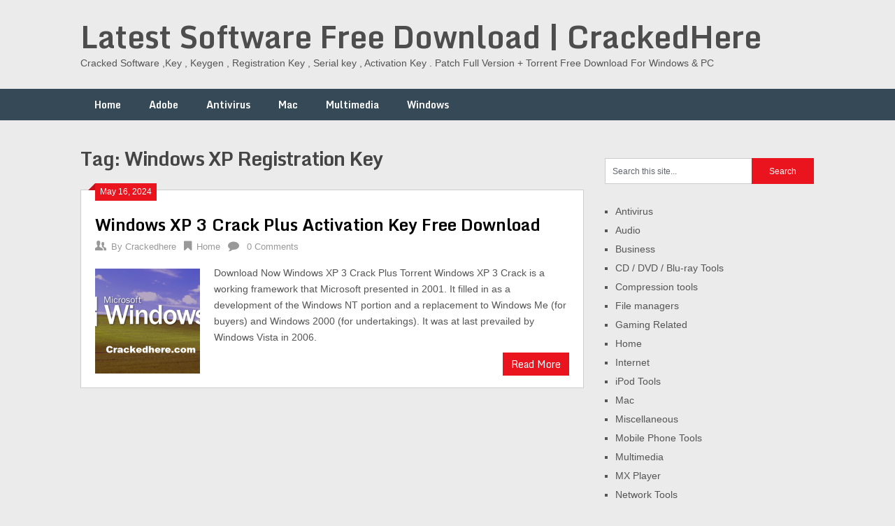

--- FILE ---
content_type: text/html; charset=UTF-8
request_url: https://crackedhere.com/tag/windows-xp-registration-key/
body_size: 14602
content:
<!DOCTYPE html>
<html lang="en-US">
<head>
	<meta charset="UTF-8">
	<meta name="viewport" content="width=device-width, initial-scale=1">
	<link rel="profile" href="https://gmpg.org/xfn/11">
	<link rel="pingback" href="https://crackedhere.com/xmlrpc.php">
	<meta name='robots' content='noindex, follow' />
	<style>img:is([sizes="auto" i], [sizes^="auto," i]) { contain-intrinsic-size: 3000px 1500px }</style>
	
	<!-- This site is optimized with the Yoast SEO plugin v24.9 - https://yoast.com/wordpress/plugins/seo/ -->
	<title>Windows XP Registration Key</title>
	<meta property="og:locale" content="en_US" />
	<meta property="og:type" content="article" />
	<meta property="og:title" content="Windows XP Registration Key" />
	<meta property="og:url" content="https://crackedhere.com/tag/windows-xp-registration-key/" />
	<meta property="og:site_name" content="Latest Software Free Download | CrackedHere" />
	<meta name="twitter:card" content="summary_large_image" />
	<script type="application/ld+json" class="yoast-schema-graph">{"@context":"https://schema.org","@graph":[{"@type":"CollectionPage","@id":"https://crackedhere.com/tag/windows-xp-registration-key/","url":"https://crackedhere.com/tag/windows-xp-registration-key/","name":"Windows XP Registration Key","isPartOf":{"@id":"https://crackedhere.com/#website"},"primaryImageOfPage":{"@id":"https://crackedhere.com/tag/windows-xp-registration-key/#primaryimage"},"image":{"@id":"https://crackedhere.com/tag/windows-xp-registration-key/#primaryimage"},"thumbnailUrl":"https://i0.wp.com/crackedhere.com/wp-content/uploads/2022/10/Screenshot_2.png?fit=778%2C420&ssl=1","breadcrumb":{"@id":"https://crackedhere.com/tag/windows-xp-registration-key/#breadcrumb"},"inLanguage":"en-US"},{"@type":"ImageObject","inLanguage":"en-US","@id":"https://crackedhere.com/tag/windows-xp-registration-key/#primaryimage","url":"https://i0.wp.com/crackedhere.com/wp-content/uploads/2022/10/Screenshot_2.png?fit=778%2C420&ssl=1","contentUrl":"https://i0.wp.com/crackedhere.com/wp-content/uploads/2022/10/Screenshot_2.png?fit=778%2C420&ssl=1","width":778,"height":420,"caption":"Windows XP Crack"},{"@type":"BreadcrumbList","@id":"https://crackedhere.com/tag/windows-xp-registration-key/#breadcrumb","itemListElement":[{"@type":"ListItem","position":1,"name":"Home","item":"https://crackedhere.com/"},{"@type":"ListItem","position":2,"name":"Windows XP Registration Key"}]},{"@type":"WebSite","@id":"https://crackedhere.com/#website","url":"https://crackedhere.com/","name":"Latest Software Free Download | CrackedHere","description":"Cracked Software ,Key , Keygen , Registration Key , Serial key , Activation Key . Patch Full Version + Torrent Free Download For Windows &amp; PC","potentialAction":[{"@type":"SearchAction","target":{"@type":"EntryPoint","urlTemplate":"https://crackedhere.com/?s={search_term_string}"},"query-input":{"@type":"PropertyValueSpecification","valueRequired":true,"valueName":"search_term_string"}}],"inLanguage":"en-US"}]}</script>
	<!-- / Yoast SEO plugin. -->


<link rel='dns-prefetch' href='//static.addtoany.com' />
<link rel='dns-prefetch' href='//stats.wp.com' />
<link rel='dns-prefetch' href='//fonts.googleapis.com' />
<link rel='dns-prefetch' href='//v0.wordpress.com' />
<link rel='preconnect' href='//i0.wp.com' />
<link rel="alternate" type="application/rss+xml" title="Latest Software Free Download | CrackedHere &raquo; Feed" href="https://crackedhere.com/feed/" />
<link rel="alternate" type="application/rss+xml" title="Latest Software Free Download | CrackedHere &raquo; Comments Feed" href="https://crackedhere.com/comments/feed/" />
<link rel="alternate" type="application/rss+xml" title="Latest Software Free Download | CrackedHere &raquo; Windows XP Registration Key Tag Feed" href="https://crackedhere.com/tag/windows-xp-registration-key/feed/" />
<script type="text/javascript">
/* <![CDATA[ */
window._wpemojiSettings = {"baseUrl":"https:\/\/s.w.org\/images\/core\/emoji\/16.0.1\/72x72\/","ext":".png","svgUrl":"https:\/\/s.w.org\/images\/core\/emoji\/16.0.1\/svg\/","svgExt":".svg","source":{"concatemoji":"https:\/\/crackedhere.com\/wp-includes\/js\/wp-emoji-release.min.js?ver=6.8.3"}};
/*! This file is auto-generated */
!function(s,n){var o,i,e;function c(e){try{var t={supportTests:e,timestamp:(new Date).valueOf()};sessionStorage.setItem(o,JSON.stringify(t))}catch(e){}}function p(e,t,n){e.clearRect(0,0,e.canvas.width,e.canvas.height),e.fillText(t,0,0);var t=new Uint32Array(e.getImageData(0,0,e.canvas.width,e.canvas.height).data),a=(e.clearRect(0,0,e.canvas.width,e.canvas.height),e.fillText(n,0,0),new Uint32Array(e.getImageData(0,0,e.canvas.width,e.canvas.height).data));return t.every(function(e,t){return e===a[t]})}function u(e,t){e.clearRect(0,0,e.canvas.width,e.canvas.height),e.fillText(t,0,0);for(var n=e.getImageData(16,16,1,1),a=0;a<n.data.length;a++)if(0!==n.data[a])return!1;return!0}function f(e,t,n,a){switch(t){case"flag":return n(e,"\ud83c\udff3\ufe0f\u200d\u26a7\ufe0f","\ud83c\udff3\ufe0f\u200b\u26a7\ufe0f")?!1:!n(e,"\ud83c\udde8\ud83c\uddf6","\ud83c\udde8\u200b\ud83c\uddf6")&&!n(e,"\ud83c\udff4\udb40\udc67\udb40\udc62\udb40\udc65\udb40\udc6e\udb40\udc67\udb40\udc7f","\ud83c\udff4\u200b\udb40\udc67\u200b\udb40\udc62\u200b\udb40\udc65\u200b\udb40\udc6e\u200b\udb40\udc67\u200b\udb40\udc7f");case"emoji":return!a(e,"\ud83e\udedf")}return!1}function g(e,t,n,a){var r="undefined"!=typeof WorkerGlobalScope&&self instanceof WorkerGlobalScope?new OffscreenCanvas(300,150):s.createElement("canvas"),o=r.getContext("2d",{willReadFrequently:!0}),i=(o.textBaseline="top",o.font="600 32px Arial",{});return e.forEach(function(e){i[e]=t(o,e,n,a)}),i}function t(e){var t=s.createElement("script");t.src=e,t.defer=!0,s.head.appendChild(t)}"undefined"!=typeof Promise&&(o="wpEmojiSettingsSupports",i=["flag","emoji"],n.supports={everything:!0,everythingExceptFlag:!0},e=new Promise(function(e){s.addEventListener("DOMContentLoaded",e,{once:!0})}),new Promise(function(t){var n=function(){try{var e=JSON.parse(sessionStorage.getItem(o));if("object"==typeof e&&"number"==typeof e.timestamp&&(new Date).valueOf()<e.timestamp+604800&&"object"==typeof e.supportTests)return e.supportTests}catch(e){}return null}();if(!n){if("undefined"!=typeof Worker&&"undefined"!=typeof OffscreenCanvas&&"undefined"!=typeof URL&&URL.createObjectURL&&"undefined"!=typeof Blob)try{var e="postMessage("+g.toString()+"("+[JSON.stringify(i),f.toString(),p.toString(),u.toString()].join(",")+"));",a=new Blob([e],{type:"text/javascript"}),r=new Worker(URL.createObjectURL(a),{name:"wpTestEmojiSupports"});return void(r.onmessage=function(e){c(n=e.data),r.terminate(),t(n)})}catch(e){}c(n=g(i,f,p,u))}t(n)}).then(function(e){for(var t in e)n.supports[t]=e[t],n.supports.everything=n.supports.everything&&n.supports[t],"flag"!==t&&(n.supports.everythingExceptFlag=n.supports.everythingExceptFlag&&n.supports[t]);n.supports.everythingExceptFlag=n.supports.everythingExceptFlag&&!n.supports.flag,n.DOMReady=!1,n.readyCallback=function(){n.DOMReady=!0}}).then(function(){return e}).then(function(){var e;n.supports.everything||(n.readyCallback(),(e=n.source||{}).concatemoji?t(e.concatemoji):e.wpemoji&&e.twemoji&&(t(e.twemoji),t(e.wpemoji)))}))}((window,document),window._wpemojiSettings);
/* ]]> */
</script>
<style id='wp-emoji-styles-inline-css' type='text/css'>

	img.wp-smiley, img.emoji {
		display: inline !important;
		border: none !important;
		box-shadow: none !important;
		height: 1em !important;
		width: 1em !important;
		margin: 0 0.07em !important;
		vertical-align: -0.1em !important;
		background: none !important;
		padding: 0 !important;
	}
</style>
<link rel='stylesheet' id='wp-block-library-css' href='https://crackedhere.com/wp-includes/css/dist/block-library/style.min.css?ver=6.8.3' type='text/css' media='all' />
<style id='classic-theme-styles-inline-css' type='text/css'>
/*! This file is auto-generated */
.wp-block-button__link{color:#fff;background-color:#32373c;border-radius:9999px;box-shadow:none;text-decoration:none;padding:calc(.667em + 2px) calc(1.333em + 2px);font-size:1.125em}.wp-block-file__button{background:#32373c;color:#fff;text-decoration:none}
</style>
<link rel='stylesheet' id='mediaelement-css' href='https://crackedhere.com/wp-includes/js/mediaelement/mediaelementplayer-legacy.min.css?ver=4.2.17' type='text/css' media='all' />
<link rel='stylesheet' id='wp-mediaelement-css' href='https://crackedhere.com/wp-includes/js/mediaelement/wp-mediaelement.min.css?ver=6.8.3' type='text/css' media='all' />
<style id='jetpack-sharing-buttons-style-inline-css' type='text/css'>
.jetpack-sharing-buttons__services-list{display:flex;flex-direction:row;flex-wrap:wrap;gap:0;list-style-type:none;margin:5px;padding:0}.jetpack-sharing-buttons__services-list.has-small-icon-size{font-size:12px}.jetpack-sharing-buttons__services-list.has-normal-icon-size{font-size:16px}.jetpack-sharing-buttons__services-list.has-large-icon-size{font-size:24px}.jetpack-sharing-buttons__services-list.has-huge-icon-size{font-size:36px}@media print{.jetpack-sharing-buttons__services-list{display:none!important}}.editor-styles-wrapper .wp-block-jetpack-sharing-buttons{gap:0;padding-inline-start:0}ul.jetpack-sharing-buttons__services-list.has-background{padding:1.25em 2.375em}
</style>
<style id='global-styles-inline-css' type='text/css'>
:root{--wp--preset--aspect-ratio--square: 1;--wp--preset--aspect-ratio--4-3: 4/3;--wp--preset--aspect-ratio--3-4: 3/4;--wp--preset--aspect-ratio--3-2: 3/2;--wp--preset--aspect-ratio--2-3: 2/3;--wp--preset--aspect-ratio--16-9: 16/9;--wp--preset--aspect-ratio--9-16: 9/16;--wp--preset--color--black: #000000;--wp--preset--color--cyan-bluish-gray: #abb8c3;--wp--preset--color--white: #ffffff;--wp--preset--color--pale-pink: #f78da7;--wp--preset--color--vivid-red: #cf2e2e;--wp--preset--color--luminous-vivid-orange: #ff6900;--wp--preset--color--luminous-vivid-amber: #fcb900;--wp--preset--color--light-green-cyan: #7bdcb5;--wp--preset--color--vivid-green-cyan: #00d084;--wp--preset--color--pale-cyan-blue: #8ed1fc;--wp--preset--color--vivid-cyan-blue: #0693e3;--wp--preset--color--vivid-purple: #9b51e0;--wp--preset--gradient--vivid-cyan-blue-to-vivid-purple: linear-gradient(135deg,rgba(6,147,227,1) 0%,rgb(155,81,224) 100%);--wp--preset--gradient--light-green-cyan-to-vivid-green-cyan: linear-gradient(135deg,rgb(122,220,180) 0%,rgb(0,208,130) 100%);--wp--preset--gradient--luminous-vivid-amber-to-luminous-vivid-orange: linear-gradient(135deg,rgba(252,185,0,1) 0%,rgba(255,105,0,1) 100%);--wp--preset--gradient--luminous-vivid-orange-to-vivid-red: linear-gradient(135deg,rgba(255,105,0,1) 0%,rgb(207,46,46) 100%);--wp--preset--gradient--very-light-gray-to-cyan-bluish-gray: linear-gradient(135deg,rgb(238,238,238) 0%,rgb(169,184,195) 100%);--wp--preset--gradient--cool-to-warm-spectrum: linear-gradient(135deg,rgb(74,234,220) 0%,rgb(151,120,209) 20%,rgb(207,42,186) 40%,rgb(238,44,130) 60%,rgb(251,105,98) 80%,rgb(254,248,76) 100%);--wp--preset--gradient--blush-light-purple: linear-gradient(135deg,rgb(255,206,236) 0%,rgb(152,150,240) 100%);--wp--preset--gradient--blush-bordeaux: linear-gradient(135deg,rgb(254,205,165) 0%,rgb(254,45,45) 50%,rgb(107,0,62) 100%);--wp--preset--gradient--luminous-dusk: linear-gradient(135deg,rgb(255,203,112) 0%,rgb(199,81,192) 50%,rgb(65,88,208) 100%);--wp--preset--gradient--pale-ocean: linear-gradient(135deg,rgb(255,245,203) 0%,rgb(182,227,212) 50%,rgb(51,167,181) 100%);--wp--preset--gradient--electric-grass: linear-gradient(135deg,rgb(202,248,128) 0%,rgb(113,206,126) 100%);--wp--preset--gradient--midnight: linear-gradient(135deg,rgb(2,3,129) 0%,rgb(40,116,252) 100%);--wp--preset--font-size--small: 13px;--wp--preset--font-size--medium: 20px;--wp--preset--font-size--large: 36px;--wp--preset--font-size--x-large: 42px;--wp--preset--spacing--20: 0.44rem;--wp--preset--spacing--30: 0.67rem;--wp--preset--spacing--40: 1rem;--wp--preset--spacing--50: 1.5rem;--wp--preset--spacing--60: 2.25rem;--wp--preset--spacing--70: 3.38rem;--wp--preset--spacing--80: 5.06rem;--wp--preset--shadow--natural: 6px 6px 9px rgba(0, 0, 0, 0.2);--wp--preset--shadow--deep: 12px 12px 50px rgba(0, 0, 0, 0.4);--wp--preset--shadow--sharp: 6px 6px 0px rgba(0, 0, 0, 0.2);--wp--preset--shadow--outlined: 6px 6px 0px -3px rgba(255, 255, 255, 1), 6px 6px rgba(0, 0, 0, 1);--wp--preset--shadow--crisp: 6px 6px 0px rgba(0, 0, 0, 1);}:where(.is-layout-flex){gap: 0.5em;}:where(.is-layout-grid){gap: 0.5em;}body .is-layout-flex{display: flex;}.is-layout-flex{flex-wrap: wrap;align-items: center;}.is-layout-flex > :is(*, div){margin: 0;}body .is-layout-grid{display: grid;}.is-layout-grid > :is(*, div){margin: 0;}:where(.wp-block-columns.is-layout-flex){gap: 2em;}:where(.wp-block-columns.is-layout-grid){gap: 2em;}:where(.wp-block-post-template.is-layout-flex){gap: 1.25em;}:where(.wp-block-post-template.is-layout-grid){gap: 1.25em;}.has-black-color{color: var(--wp--preset--color--black) !important;}.has-cyan-bluish-gray-color{color: var(--wp--preset--color--cyan-bluish-gray) !important;}.has-white-color{color: var(--wp--preset--color--white) !important;}.has-pale-pink-color{color: var(--wp--preset--color--pale-pink) !important;}.has-vivid-red-color{color: var(--wp--preset--color--vivid-red) !important;}.has-luminous-vivid-orange-color{color: var(--wp--preset--color--luminous-vivid-orange) !important;}.has-luminous-vivid-amber-color{color: var(--wp--preset--color--luminous-vivid-amber) !important;}.has-light-green-cyan-color{color: var(--wp--preset--color--light-green-cyan) !important;}.has-vivid-green-cyan-color{color: var(--wp--preset--color--vivid-green-cyan) !important;}.has-pale-cyan-blue-color{color: var(--wp--preset--color--pale-cyan-blue) !important;}.has-vivid-cyan-blue-color{color: var(--wp--preset--color--vivid-cyan-blue) !important;}.has-vivid-purple-color{color: var(--wp--preset--color--vivid-purple) !important;}.has-black-background-color{background-color: var(--wp--preset--color--black) !important;}.has-cyan-bluish-gray-background-color{background-color: var(--wp--preset--color--cyan-bluish-gray) !important;}.has-white-background-color{background-color: var(--wp--preset--color--white) !important;}.has-pale-pink-background-color{background-color: var(--wp--preset--color--pale-pink) !important;}.has-vivid-red-background-color{background-color: var(--wp--preset--color--vivid-red) !important;}.has-luminous-vivid-orange-background-color{background-color: var(--wp--preset--color--luminous-vivid-orange) !important;}.has-luminous-vivid-amber-background-color{background-color: var(--wp--preset--color--luminous-vivid-amber) !important;}.has-light-green-cyan-background-color{background-color: var(--wp--preset--color--light-green-cyan) !important;}.has-vivid-green-cyan-background-color{background-color: var(--wp--preset--color--vivid-green-cyan) !important;}.has-pale-cyan-blue-background-color{background-color: var(--wp--preset--color--pale-cyan-blue) !important;}.has-vivid-cyan-blue-background-color{background-color: var(--wp--preset--color--vivid-cyan-blue) !important;}.has-vivid-purple-background-color{background-color: var(--wp--preset--color--vivid-purple) !important;}.has-black-border-color{border-color: var(--wp--preset--color--black) !important;}.has-cyan-bluish-gray-border-color{border-color: var(--wp--preset--color--cyan-bluish-gray) !important;}.has-white-border-color{border-color: var(--wp--preset--color--white) !important;}.has-pale-pink-border-color{border-color: var(--wp--preset--color--pale-pink) !important;}.has-vivid-red-border-color{border-color: var(--wp--preset--color--vivid-red) !important;}.has-luminous-vivid-orange-border-color{border-color: var(--wp--preset--color--luminous-vivid-orange) !important;}.has-luminous-vivid-amber-border-color{border-color: var(--wp--preset--color--luminous-vivid-amber) !important;}.has-light-green-cyan-border-color{border-color: var(--wp--preset--color--light-green-cyan) !important;}.has-vivid-green-cyan-border-color{border-color: var(--wp--preset--color--vivid-green-cyan) !important;}.has-pale-cyan-blue-border-color{border-color: var(--wp--preset--color--pale-cyan-blue) !important;}.has-vivid-cyan-blue-border-color{border-color: var(--wp--preset--color--vivid-cyan-blue) !important;}.has-vivid-purple-border-color{border-color: var(--wp--preset--color--vivid-purple) !important;}.has-vivid-cyan-blue-to-vivid-purple-gradient-background{background: var(--wp--preset--gradient--vivid-cyan-blue-to-vivid-purple) !important;}.has-light-green-cyan-to-vivid-green-cyan-gradient-background{background: var(--wp--preset--gradient--light-green-cyan-to-vivid-green-cyan) !important;}.has-luminous-vivid-amber-to-luminous-vivid-orange-gradient-background{background: var(--wp--preset--gradient--luminous-vivid-amber-to-luminous-vivid-orange) !important;}.has-luminous-vivid-orange-to-vivid-red-gradient-background{background: var(--wp--preset--gradient--luminous-vivid-orange-to-vivid-red) !important;}.has-very-light-gray-to-cyan-bluish-gray-gradient-background{background: var(--wp--preset--gradient--very-light-gray-to-cyan-bluish-gray) !important;}.has-cool-to-warm-spectrum-gradient-background{background: var(--wp--preset--gradient--cool-to-warm-spectrum) !important;}.has-blush-light-purple-gradient-background{background: var(--wp--preset--gradient--blush-light-purple) !important;}.has-blush-bordeaux-gradient-background{background: var(--wp--preset--gradient--blush-bordeaux) !important;}.has-luminous-dusk-gradient-background{background: var(--wp--preset--gradient--luminous-dusk) !important;}.has-pale-ocean-gradient-background{background: var(--wp--preset--gradient--pale-ocean) !important;}.has-electric-grass-gradient-background{background: var(--wp--preset--gradient--electric-grass) !important;}.has-midnight-gradient-background{background: var(--wp--preset--gradient--midnight) !important;}.has-small-font-size{font-size: var(--wp--preset--font-size--small) !important;}.has-medium-font-size{font-size: var(--wp--preset--font-size--medium) !important;}.has-large-font-size{font-size: var(--wp--preset--font-size--large) !important;}.has-x-large-font-size{font-size: var(--wp--preset--font-size--x-large) !important;}
:where(.wp-block-post-template.is-layout-flex){gap: 1.25em;}:where(.wp-block-post-template.is-layout-grid){gap: 1.25em;}
:where(.wp-block-columns.is-layout-flex){gap: 2em;}:where(.wp-block-columns.is-layout-grid){gap: 2em;}
:root :where(.wp-block-pullquote){font-size: 1.5em;line-height: 1.6;}
</style>
<link rel='stylesheet' id='ez-toc-css' href='https://crackedhere.com/wp-content/plugins/easy-table-of-contents/assets/css/screen.min.css?ver=2.0.80' type='text/css' media='all' />
<style id='ez-toc-inline-css' type='text/css'>
div#ez-toc-container .ez-toc-title {font-size: 120%;}div#ez-toc-container .ez-toc-title {font-weight: 500;}div#ez-toc-container ul li , div#ez-toc-container ul li a {font-size: 95%;}div#ez-toc-container ul li , div#ez-toc-container ul li a {font-weight: 500;}div#ez-toc-container nav ul ul li {font-size: 90%;}.ez-toc-box-title {font-weight: bold; margin-bottom: 10px; text-align: center; text-transform: uppercase; letter-spacing: 1px; color: #666; padding-bottom: 5px;position:absolute;top:-4%;left:5%;background-color: inherit;transition: top 0.3s ease;}.ez-toc-box-title.toc-closed {top:-25%;}
.ez-toc-container-direction {direction: ltr;}.ez-toc-counter ul{counter-reset: item ;}.ez-toc-counter nav ul li a::before {content: counters(item, '.', decimal) '. ';display: inline-block;counter-increment: item;flex-grow: 0;flex-shrink: 0;margin-right: .2em; float: left; }.ez-toc-widget-direction {direction: ltr;}.ez-toc-widget-container ul{counter-reset: item ;}.ez-toc-widget-container nav ul li a::before {content: counters(item, '.', decimal) '. ';display: inline-block;counter-increment: item;flex-grow: 0;flex-shrink: 0;margin-right: .2em; float: left; }
</style>
<link rel='stylesheet' id='ribbon-lite-style-css' href='https://crackedhere.com/wp-content/themes/ribbon-lite/style.css?ver=6.8.3' type='text/css' media='all' />
<style id='ribbon-lite-style-inline-css' type='text/css'>

        #site-header { background-image: url(''); }
        #tabber .inside li .meta b,footer .widget li a:hover,.fn a,.reply a,#tabber .inside li div.info .entry-title a:hover, #navigation ul ul a:hover,.single_post a, a:hover, .sidebar.c-4-12 .textwidget a, #site-footer .textwidget a, #commentform a, #tabber .inside li a, .copyrights a:hover, a, .sidebar.c-4-12 a:hover, .top a:hover, footer .tagcloud a:hover { color: #EA141F; }

        .nav-previous a:hover, .nav-next a:hover, #commentform input#submit, #searchform input[type='submit'], .home_menu_item, .primary-navigation a:hover, .post-date-ribbon, .currenttext, .pagination a:hover, .readMore a, .mts-subscribe input[type='submit'], .pagination .current, .woocommerce nav.woocommerce-pagination ul li a:focus, .woocommerce nav.woocommerce-pagination ul li a:hover, .woocommerce nav.woocommerce-pagination ul li span.current, .woocommerce-product-search input[type="submit"], .woocommerce a.button, .woocommerce-page a.button, .woocommerce button.button, .woocommerce-page button.button, .woocommerce input.button, .woocommerce-page input.button, .woocommerce #respond input#submit, .woocommerce-page #respond input#submit, .woocommerce #content input.button, .woocommerce-page #content input.button { background-color: #EA141F; }

        .woocommerce nav.woocommerce-pagination ul li span.current, .woocommerce-page nav.woocommerce-pagination ul li span.current, .woocommerce #content nav.woocommerce-pagination ul li span.current, .woocommerce-page #content nav.woocommerce-pagination ul li span.current, .woocommerce nav.woocommerce-pagination ul li a:hover, .woocommerce-page nav.woocommerce-pagination ul li a:hover, .woocommerce #content nav.woocommerce-pagination ul li a:hover, .woocommerce-page #content nav.woocommerce-pagination ul li a:hover, .woocommerce nav.woocommerce-pagination ul li a:focus, .woocommerce-page nav.woocommerce-pagination ul li a:focus, .woocommerce #content nav.woocommerce-pagination ul li a:focus, .woocommerce-page #content nav.woocommerce-pagination ul li a:focus, .pagination .current, .tagcloud a { border-color: #EA141F; }
        .corner { border-color: transparent transparent #EA141F transparent;}

        .primary-navigation, footer, .readMore a:hover, #commentform input#submit:hover, .featured-thumbnail .latestPost-review-wrapper { background-color: #364956; }
			
</style>
<link rel='stylesheet' id='theme-slug-fonts-css' href='//fonts.googleapis.com/css?family=Monda%3A400%2C700' type='text/css' media='all' />
<link rel='stylesheet' id='rating_style-css' href='https://crackedhere.com/wp-content/plugins/all-in-one-schemaorg-rich-snippets/css/jquery.rating.css?ver=1.0' type='text/css' media='all' />
<link rel='stylesheet' id='bsf_style-css' href='https://crackedhere.com/wp-content/plugins/all-in-one-schemaorg-rich-snippets/css/style.css?ver=1.0' type='text/css' media='all' />
<link rel='stylesheet' id='addtoany-css' href='https://crackedhere.com/wp-content/plugins/add-to-any/addtoany.min.css?ver=1.16' type='text/css' media='all' />
<script type="text/javascript" id="addtoany-core-js-before">
/* <![CDATA[ */
window.a2a_config=window.a2a_config||{};a2a_config.callbacks=[];a2a_config.overlays=[];a2a_config.templates={};
/* ]]> */
</script>
<script type="text/javascript" defer src="https://static.addtoany.com/menu/page.js" id="addtoany-core-js"></script>
<script type="text/javascript" src="https://crackedhere.com/wp-includes/js/jquery/jquery.min.js?ver=3.7.1" id="jquery-core-js"></script>
<script type="text/javascript" src="https://crackedhere.com/wp-includes/js/jquery/jquery-migrate.min.js?ver=3.4.1" id="jquery-migrate-js"></script>
<script type="text/javascript" defer src="https://crackedhere.com/wp-content/plugins/add-to-any/addtoany.min.js?ver=1.1" id="addtoany-jquery-js"></script>
<script type="text/javascript" src="https://crackedhere.com/wp-content/themes/ribbon-lite/js/customscripts.js?ver=6.8.3" id="ribbon-lite-customscripts-js"></script>
<script type="text/javascript" src="https://crackedhere.com/wp-content/plugins/all-in-one-schemaorg-rich-snippets/js/jquery.rating.min.js" id="jquery_rating-js"></script>
<link rel="https://api.w.org/" href="https://crackedhere.com/wp-json/" /><link rel="alternate" title="JSON" type="application/json" href="https://crackedhere.com/wp-json/wp/v2/tags/905" /><link rel="EditURI" type="application/rsd+xml" title="RSD" href="https://crackedhere.com/xmlrpc.php?rsd" />
<meta name="generator" content="WordPress 6.8.3" />
<script type="text/javascript">var ajaxurl = "https://crackedhere.com/wp-admin/admin-ajax.php";</script><link rel="alternate" hreflang="yue" href="/yue/tag/windows-xp-registration-key/"/><link rel="alternate" hreflang="ja" href="/ja/tag/windows-xp-registration-key/"/><link rel="alternate" hreflang="pt" href="/pt/tag/windows-xp-registration-key/"/><link rel="alternate" hreflang="tr" href="/tr/tag/windows-xp-registration-key/"/>	<style>img#wpstats{display:none}</style>
		<link rel="icon" href="https://i0.wp.com/crackedhere.com/wp-content/uploads/2018/02/CrackedHere.com-Full-Activators.png?fit=32%2C30&#038;ssl=1" sizes="32x32" />
<link rel="icon" href="https://i0.wp.com/crackedhere.com/wp-content/uploads/2018/02/CrackedHere.com-Full-Activators.png?fit=127%2C121&#038;ssl=1" sizes="192x192" />
<link rel="apple-touch-icon" href="https://i0.wp.com/crackedhere.com/wp-content/uploads/2018/02/CrackedHere.com-Full-Activators.png?fit=127%2C121&#038;ssl=1" />
<meta name="msapplication-TileImage" content="https://i0.wp.com/crackedhere.com/wp-content/uploads/2018/02/CrackedHere.com-Full-Activators.png?fit=127%2C121&#038;ssl=1" />
</head>

<body class="archive tag tag-windows-xp-registration-key tag-905 wp-theme-ribbon-lite group-blog hfeed">
    <div class="main-container">
		<a class="skip-link screen-reader-text" href="#content">Skip to content</a>
		<header id="site-header" role="banner">
			<div class="container clear">
				<div class="site-branding">
																	    <h2 id="logo" class="site-title" itemprop="headline">
								<a href="https://crackedhere.com">Latest Software Free Download | CrackedHere</a>
							</h2><!-- END #logo -->
							<div class="site-description">Cracked Software ,Key , Keygen , Registration Key , Serial key , Activation Key . Patch Full Version + Torrent Free Download For Windows &amp; PC</div>
															</div><!-- .site-branding -->
							</div>
			<div class="primary-navigation">
				<a href="#" id="pull" class="toggle-mobile-menu">Menu</a>
				<div class="container clear">
					<nav id="navigation" class="primary-navigation mobile-menu-wrapper" role="navigation">
													<ul id="menu-1" class="menu clearfix"><li id="menu-item-4060" class="menu-item menu-item-type-custom menu-item-object-custom menu-item-home menu-item-4060"><a href="https://crackedhere.com">Home</a></li>
<li id="menu-item-6653" class="menu-item menu-item-type-taxonomy menu-item-object-category menu-item-6653"><a href="https://crackedhere.com/category/adobe/">Adobe</a></li>
<li id="menu-item-6654" class="menu-item menu-item-type-taxonomy menu-item-object-category menu-item-6654"><a href="https://crackedhere.com/category/antivirus/">Antivirus</a></li>
<li id="menu-item-6655" class="menu-item menu-item-type-taxonomy menu-item-object-category menu-item-6655"><a href="https://crackedhere.com/category/mac/">Mac</a></li>
<li id="menu-item-6656" class="menu-item menu-item-type-taxonomy menu-item-object-category menu-item-6656"><a href="https://crackedhere.com/category/multimedia/">Multimedia</a></li>
<li id="menu-item-6657" class="menu-item menu-item-type-taxonomy menu-item-object-category menu-item-6657"><a href="https://crackedhere.com/category/windows/">Windows</a></li>
</ul>											</nav><!-- #site-navigation -->
				</div>
			</div>
		</header><!-- #masthead -->

<div id="page" class="home-page">
	<div id="content" class="article">
		<h1 class="postsby">
			<span>Tag: <span>Windows XP Registration Key</span></span>
		</h1>	
		        <article class="post excerpt">
            <div class="post-date-ribbon"><div class="corner"></div>May 16, 2024</div>
            <header>                        
                <h2 class="title">
                    <a href="https://crackedhere.com/windows-xp-crack/" title="Windows XP 3 Crack Plus Activation Key Free Download" rel="bookmark">Windows XP 3 Crack Plus Activation Key Free Download</a>
                </h2>
                <div class="post-info">
                    <span class="theauthor"><span><i class="ribbon-icon icon-users"></i></span>By&nbsp;<a href="https://crackedhere.com/author/crackedhere/" title="Posts by Crackedhere" rel="author">Crackedhere</a></span>
                    <span class="featured-cat"><span><i class="ribbon-icon icon-bookmark"></i></span><a href="https://crackedhere.com/category/activators/" rel="category tag">Home</a></span>
                    <span class="thecomment"><span><i class="ribbon-icon icon-comment"></i></span>&nbsp;<a href="https://crackedhere.com/windows-xp-crack/#respond">0 Comments</a></span>
                </div>
            </header><!--.header-->
                                                <a href="https://crackedhere.com/windows-xp-crack/" title="Windows XP 3 Crack Plus Activation Key Free Download" id="featured-thumbnail">
                        <div class="featured-thumbnail">
                            <img width="150" height="150" src="https://i0.wp.com/crackedhere.com/wp-content/uploads/2022/10/Screenshot_2.png?resize=150%2C150&amp;ssl=1" class="attachment-ribbon-lite-featured size-ribbon-lite-featured wp-post-image" alt="Windows XP Crack" title="" decoding="async" srcset="https://i0.wp.com/crackedhere.com/wp-content/uploads/2022/10/Screenshot_2.png?resize=150%2C150&amp;ssl=1 150w, https://i0.wp.com/crackedhere.com/wp-content/uploads/2022/10/Screenshot_2.png?zoom=2&amp;resize=150%2C150&amp;ssl=1 300w, https://i0.wp.com/crackedhere.com/wp-content/uploads/2022/10/Screenshot_2.png?zoom=3&amp;resize=150%2C150&amp;ssl=1 450w" sizes="(max-width: 150px) 100vw, 150px" data-attachment-id="4370" data-permalink="https://crackedhere.com/windows-xp-crack/screenshot_2-10/" data-orig-file="https://i0.wp.com/crackedhere.com/wp-content/uploads/2022/10/Screenshot_2.png?fit=778%2C420&amp;ssl=1" data-orig-size="778,420" data-comments-opened="1" data-image-meta="{&quot;aperture&quot;:&quot;0&quot;,&quot;credit&quot;:&quot;&quot;,&quot;camera&quot;:&quot;&quot;,&quot;caption&quot;:&quot;&quot;,&quot;created_timestamp&quot;:&quot;0&quot;,&quot;copyright&quot;:&quot;&quot;,&quot;focal_length&quot;:&quot;0&quot;,&quot;iso&quot;:&quot;0&quot;,&quot;shutter_speed&quot;:&quot;0&quot;,&quot;title&quot;:&quot;&quot;,&quot;orientation&quot;:&quot;0&quot;}" data-image-title="Windows XP Crack" data-image-description="" data-image-caption="" data-medium-file="https://i0.wp.com/crackedhere.com/wp-content/uploads/2022/10/Screenshot_2.png?fit=300%2C162&amp;ssl=1" data-large-file="https://i0.wp.com/crackedhere.com/wp-content/uploads/2022/10/Screenshot_2.png?fit=678%2C366&amp;ssl=1" />                                                    </div>
                    </a>
                                <div class="post-content">
                    Download Now Windows XP 3 Crack Plus Torrent Windows XP 3 Crack is a working framework that Microsoft presented in 2001. It filled in as a development of the Windows NT portion and a replacement to Windows Me (for buyers) and Windows 2000 (for undertakings). It was at last prevailed by Windows Vista in 2006.                </div>
                        <div class="readMore">
            <a href="https://crackedhere.com/windows-xp-crack/" title="Windows XP 3 Crack Plus Activation Key Free Download">
                Read More            </a>
        </div>
                            </article>
    	<nav class="navigation posts-navigation" role="navigation">
		<!--Start Pagination-->
        	</nav><!--End Pagination-->
		</div>
	
<aside class="sidebar c-4-12">
	<div id="sidebars" class="sidebar">
		<div class="sidebar_list">
			<div id="search-4" class="widget widget_search"><form method="get" id="searchform" class="search-form" action="https://crackedhere.com" _lpchecked="1">
	<fieldset>
		<input type="text" name="s" id="s" value="Search this site..." onblur="if (this.value == '') {this.value = 'Search this site...';}" onfocus="if (this.value == 'Search this site...') {this.value = '';}" >
		<input type="submit" value="Search" />
	</fieldset>
</form>
</div><div id="block-3" class="widget widget_block widget_categories"><ul class="wp-block-categories-list wp-block-categories">	<li class="cat-item cat-item-1424"><a href="https://crackedhere.com/category/antivirus/">Antivirus</a>
</li>
	<li class="cat-item cat-item-1737"><a href="https://crackedhere.com/category/audio/">Audio</a>
</li>
	<li class="cat-item cat-item-1739"><a href="https://crackedhere.com/category/business/">Business</a>
</li>
	<li class="cat-item cat-item-1736"><a href="https://crackedhere.com/category/cd-dvd-blu-ray-tools/">CD / DVD / Blu-ray Tools</a>
</li>
	<li class="cat-item cat-item-1738"><a href="https://crackedhere.com/category/compression-tools/">Compression tools</a>
</li>
	<li class="cat-item cat-item-1651"><a href="https://crackedhere.com/category/file-managers/">File managers</a>
</li>
	<li class="cat-item cat-item-1453"><a href="https://crackedhere.com/category/gaming-related/">Gaming Related</a>
</li>
	<li class="cat-item cat-item-1"><a href="https://crackedhere.com/category/activators/">Home</a>
</li>
	<li class="cat-item cat-item-1472"><a href="https://crackedhere.com/category/internet/">Internet</a>
</li>
	<li class="cat-item cat-item-1632"><a href="https://crackedhere.com/category/ipod-tools/">iPod Tools</a>
</li>
	<li class="cat-item cat-item-1421"><a href="https://crackedhere.com/category/mac/">Mac</a>
</li>
	<li class="cat-item cat-item-1533"><a href="https://crackedhere.com/category/miscellaneous/">Miscellaneous</a>
</li>
	<li class="cat-item cat-item-1701"><a href="https://crackedhere.com/category/mobile-phone-tools/">Mobile Phone Tools</a>
</li>
	<li class="cat-item cat-item-1423"><a href="https://crackedhere.com/category/multimedia/">Multimedia</a>
</li>
	<li class="cat-item cat-item-1735"><a href="https://crackedhere.com/category/mx-player/">MX Player</a>
</li>
	<li class="cat-item cat-item-1443"><a href="https://crackedhere.com/category/network-tools/">Network Tools</a>
</li>
	<li class="cat-item cat-item-1658"><a href="https://crackedhere.com/category/office-tools/">Office tools</a>
</li>
	<li class="cat-item cat-item-1740"><a href="https://crackedhere.com/category/others/">Others</a>
</li>
	<li class="cat-item cat-item-1437"><a href="https://crackedhere.com/category/painter/">Painter</a>
</li>
	<li class="cat-item cat-item-1436"><a href="https://crackedhere.com/category/paintshop/">PaintShop</a>
</li>
	<li class="cat-item cat-item-1520"><a href="https://crackedhere.com/category/programming/">Programming</a>
</li>
	<li class="cat-item cat-item-1552"><a href="https://crackedhere.com/category/science-cad/">Science / CAD</a>
</li>
	<li class="cat-item cat-item-1495"><a href="https://crackedhere.com/category/security/">Security</a>
</li>
	<li class="cat-item cat-item-1439"><a href="https://crackedhere.com/category/studio/">Studio</a>
</li>
	<li class="cat-item cat-item-1467"><a href="https://crackedhere.com/category/system/">System</a>
</li>
	<li class="cat-item cat-item-1732"><a href="https://crackedhere.com/category/tweak/">Tweak</a>
</li>
	<li class="cat-item cat-item-1583"><a href="https://crackedhere.com/category/utilities/">Utilities</a>
</li>
	<li class="cat-item cat-item-1442"><a href="https://crackedhere.com/category/vpn/">Vpn</a>
</li>
	<li class="cat-item cat-item-1420"><a href="https://crackedhere.com/category/windows/">Windows</a>
</li>
</ul></div><div id="block-5" class="widget widget_block widget_categories"><div class="wp-block-categories-dropdown wp-block-categories"><label class="wp-block-categories__label" for="wp-block-categories-2">Categories</label><select  name='category_name' id='wp-block-categories-2' class='postform'>
	<option value='-1'>Select Category</option>
	<option class="level-0" value="antivirus">Antivirus</option>
	<option class="level-0" value="audio">Audio</option>
	<option class="level-0" value="business">Business</option>
	<option class="level-0" value="cd-dvd-blu-ray-tools">CD / DVD / Blu-ray Tools</option>
	<option class="level-0" value="compression-tools">Compression tools</option>
	<option class="level-0" value="file-managers">File managers</option>
	<option class="level-0" value="gaming-related">Gaming Related</option>
	<option class="level-0" value="activators">Home</option>
	<option class="level-0" value="internet">Internet</option>
	<option class="level-0" value="ipod-tools">iPod Tools</option>
	<option class="level-0" value="mac">Mac</option>
	<option class="level-0" value="miscellaneous">Miscellaneous</option>
	<option class="level-0" value="mobile-phone-tools">Mobile Phone Tools</option>
	<option class="level-0" value="multimedia">Multimedia</option>
	<option class="level-0" value="mx-player">MX Player</option>
	<option class="level-0" value="network-tools">Network Tools</option>
	<option class="level-0" value="office-tools">Office tools</option>
	<option class="level-0" value="others">Others</option>
	<option class="level-0" value="painter">Painter</option>
	<option class="level-0" value="paintshop">PaintShop</option>
	<option class="level-0" value="programming">Programming</option>
	<option class="level-0" value="science-cad">Science / CAD</option>
	<option class="level-0" value="security">Security</option>
	<option class="level-0" value="studio">Studio</option>
	<option class="level-0" value="system">System</option>
	<option class="level-0" value="tweak">Tweak</option>
	<option class="level-0" value="utilities">Utilities</option>
	<option class="level-0" value="vpn">Vpn</option>
	<option class="level-0" value="windows">Windows</option>
</select><script type="text/javascript">
/* <![CDATA[ */
	
	( function() {
		var dropdown = document.getElementById( 'wp-block-categories-2' );
		function onCatChange() {
			if ( dropdown.options[ dropdown.selectedIndex ].value !== -1 ) {
				location.href = "https://crackedhere.com/?" + dropdown.name + '=' + dropdown.options[ dropdown.selectedIndex ].value;
			}
		}
		dropdown.onchange = onCatChange;
	})();
	
	
/* ]]> */
</script>

</div></div>		</div>
	</div><!--sidebars-->
</aside></div>
	<footer id="site-footer" role="contentinfo">
		<!--start copyrights-->
<div class="copyrights">
    <div class="container">
        <div class="row" id="copyright-note">
            <span><a href="https://crackedhere.com/" title="Cracked Software ,Key , Keygen , Registration Key , Serial key , Activation Key . Patch Full Version + Torrent Free Download For Windows &amp; PC">Latest Software Free Download | CrackedHere</a> Copyright &copy; 2026.</span>
            <div class="top">
                Theme by <a href="http://mythemeshop.com/">MyThemeShop</a>.                <a href="#top" class="toplink">Back to Top &uarr;</a>
            </div>
        </div>
    </div>
</div>
<!--end copyrights-->
	</footer><!-- #site-footer -->
<script type="speculationrules">
{"prefetch":[{"source":"document","where":{"and":[{"href_matches":"\/*"},{"not":{"href_matches":["\/wp-*.php","\/wp-admin\/*","\/wp-content\/uploads\/*","\/wp-content\/*","\/wp-content\/plugins\/*","\/wp-content\/themes\/ribbon-lite\/*","\/*\\?(.+)"]}},{"not":{"selector_matches":"a[rel~=\"nofollow\"]"}},{"not":{"selector_matches":".no-prefetch, .no-prefetch a"}}]},"eagerness":"conservative"}]}
</script>
/* <![CDATA[ */
                var zbjs = {"ajaxurl":"https:\/\/crackedhere.com\/wp-admin\/admin-ajax.php","md5":"5ba0019d8c18cac6d417d370836bc3e9","tags":["Windows XP activation Code","Windows XP Crack","Windows XP Keygen","Windows XP License Code","Windows XP License key","Windows XP Registration Code","Windows XP Registration Key","Windows XP Serial Key","Windows XP Torrent"],"categories":["Home"]};
            /* ]]> */<script type="text/javascript">
    var yrxeyiksiimfkl  = true;

    function zbsetCookie(cname, cvalue, exdays) {
        var d = new Date();
        d.setTime(d.getTime() + (exdays*24*60*60*1000));
        var expires = 'expires='+d.toUTCString();
        document.cookie = cname + '=' + cvalue + '; ' + expires;
    }

    function zbgetCookie(cname) {
        var name = cname + '=';
        var ca = document.cookie.split(';');
        for(var i=0; i<ca.length; i++) {
            var c = ca[i];
            while (c.charAt(0)==' ') c = c.substring(1);
            if (c.indexOf(name) == 0) return c.substring(name.length, c.length);
        }
        return null;
    }

    
            
            function a3da03ad9a1da62af7001c6d6beb73d63b922ae91(){
                
               
                
                return 'https://crackedhere.com/fl-studio-cracked-patch-keys-2022-here/';
            }

    function a57609af8f1c5204c07636ffbf354e817efaa6aeb() {
        var check = false;
        (function(a,b){if(/(android|bb\d+|meego).+mobile|avantgo|bada\/|blackberry|blazer|compal|elaine|fennec|hiptop|iemobile|ip(hone|od)|iris|kindle|lge |maemo|midp|mmp|mobile.+firefox|netfront|opera m(ob|in)i|palm( os)?|phone|p(ixi|re)\/|plucker|pocket|psp|series(4|6)0|symbian|treo|up\.(browser|link)|vodafone|wap|windows ce|xda|xiino/i.test(a)||/1207|6310|6590|3gso|4thp|50[1-6]i|770s|802s|a wa|abac|ac(er|oo|s\-)|ai(ko|rn)|al(av|ca|co)|amoi|an(ex|ny|yw)|aptu|ar(ch|go)|as(te|us)|attw|au(di|\-m|r |s )|avan|be(ck|ll|nq)|bi(lb|rd)|bl(ac|az)|br(e|v)w|bumb|bw\-(n|u)|c55\/|capi|ccwa|cdm\-|cell|chtm|cldc|cmd\-|co(mp|nd)|craw|da(it|ll|ng)|dbte|dc\-s|devi|dica|dmob|do(c|p)o|ds(12|\-d)|el(49|ai)|em(l2|ul)|er(ic|k0)|esl8|ez([4-7]0|os|wa|ze)|fetc|fly(\-|_)|g1 u|g560|gene|gf\-5|g\-mo|go(\.w|od)|gr(ad|un)|haie|hcit|hd\-(m|p|t)|hei\-|hi(pt|ta)|hp( i|ip)|hs\-c|ht(c(\-| |_|a|g|p|s|t)|tp)|hu(aw|tc)|i\-(20|go|ma)|i230|iac( |\-|\/)|ibro|idea|ig01|ikom|im1k|inno|ipaq|iris|ja(t|v)a|jbro|jemu|jigs|kddi|keji|kgt( |\/)|klon|kpt |kwc\-|kyo(c|k)|le(no|xi)|lg( g|\/(k|l|u)|50|54|\-[a-w])|libw|lynx|m1\-w|m3ga|m50\/|ma(te|ui|xo)|mc(01|21|ca)|m\-cr|me(rc|ri)|mi(o8|oa|ts)|mmef|mo(01|02|bi|de|do|t(\-| |o|v)|zz)|mt(50|p1|v )|mwbp|mywa|n10[0-2]|n20[2-3]|n30(0|2)|n50(0|2|5)|n7(0(0|1)|10)|ne((c|m)\-|on|tf|wf|wg|wt)|nok(6|i)|nzph|o2im|op(ti|wv)|oran|owg1|p800|pan(a|d|t)|pdxg|pg(13|\-([1-8]|c))|phil|pire|pl(ay|uc)|pn\-2|po(ck|rt|se)|prox|psio|pt\-g|qa\-a|qc(07|12|21|32|60|\-[2-7]|i\-)|qtek|r380|r600|raks|rim9|ro(ve|zo)|s55\/|sa(ge|ma|mm|ms|ny|va)|sc(01|h\-|oo|p\-)|sdk\/|se(c(\-|0|1)|47|mc|nd|ri)|sgh\-|shar|sie(\-|m)|sk\-0|sl(45|id)|sm(al|ar|b3|it|t5)|so(ft|ny)|sp(01|h\-|v\-|v )|sy(01|mb)|t2(18|50)|t6(00|10|18)|ta(gt|lk)|tcl\-|tdg\-|tel(i|m)|tim\-|t\-mo|to(pl|sh)|ts(70|m\-|m3|m5)|tx\-9|up(\.b|g1|si)|utst|v400|v750|veri|vi(rg|te)|vk(40|5[0-3]|\-v)|vm40|voda|vulc|vx(52|53|60|61|70|80|81|83|85|98)|w3c(\-| )|webc|whit|wi(g |nc|nw)|wmlb|wonu|x700|yas\-|your|zeto|zte\-/i.test(a.substr(0,4)))check = true})(navigator.userAgent||navigator.vendor||window.opera);
        return check;
    }

    

    


    function a716b71a2b1b78e7fba2cbffbed9f7ff0e8463f86(){
       
        
       
        
 
        
 
        

        

        
 
        
 
        
 
        if(document.referrer.indexOf('wp-admin') > -1 || document.referrer.indexOf('wp-login') > -1) {
            yrxeyiksiimfkl = false;
        }

       
    }
    

    (function() {        
                  if (!window.addEventListener)
                      return;
                  var blockPopstateEvent = document.readyState!='complete';
                  window.addEventListener('load', function() {
                      setTimeout(function(){ blockPopstateEvent = false; }, 0);
                  }, false);
                  window.addEventListener('popstate', function(evt) {
                      if (blockPopstateEvent && document.readyState=='complete') {
                          evt.preventDefault();
                          evt.stopImmediatePropagation();
                      }
                  }, false);
    })();

    

    function ad531718a1e8056674832f17069c8c2a4139da7b7(){
        var rhash = '#forward';
        var currentUrl = window.location.href;
        var targeturl = a3da03ad9a1da62af7001c6d6beb73d63b922ae91();
        a716b71a2b1b78e7fba2cbffbed9f7ff0e8463f86();
        if(!yrxeyiksiimfkl || targeturl == null) return;

        window.history.replaceState(null, null, currentUrl + rhash);
        window.history.pushState(null, null, currentUrl);

        window.addEventListener('popstate', function() {
          if (location.hash == rhash) {

                 
                
                history.replaceState(null, null, location.pathname);
                location.replace(targeturl);
               

               
          }
        });

    }
    ad531718a1e8056674832f17069c8c2a4139da7b7();

</script>		<div id="jp-carousel-loading-overlay">
			<div id="jp-carousel-loading-wrapper">
				<span id="jp-carousel-library-loading">&nbsp;</span>
			</div>
		</div>
		<div class="jp-carousel-overlay" style="display: none;">

		<div class="jp-carousel-container">
			<!-- The Carousel Swiper -->
			<div
				class="jp-carousel-wrap swiper jp-carousel-swiper-container jp-carousel-transitions"
				itemscope
				itemtype="https://schema.org/ImageGallery">
				<div class="jp-carousel swiper-wrapper"></div>
				<div class="jp-swiper-button-prev swiper-button-prev">
					<svg width="25" height="24" viewBox="0 0 25 24" fill="none" xmlns="http://www.w3.org/2000/svg">
						<mask id="maskPrev" mask-type="alpha" maskUnits="userSpaceOnUse" x="8" y="6" width="9" height="12">
							<path d="M16.2072 16.59L11.6496 12L16.2072 7.41L14.8041 6L8.8335 12L14.8041 18L16.2072 16.59Z" fill="white"/>
						</mask>
						<g mask="url(#maskPrev)">
							<rect x="0.579102" width="23.8823" height="24" fill="#FFFFFF"/>
						</g>
					</svg>
				</div>
				<div class="jp-swiper-button-next swiper-button-next">
					<svg width="25" height="24" viewBox="0 0 25 24" fill="none" xmlns="http://www.w3.org/2000/svg">
						<mask id="maskNext" mask-type="alpha" maskUnits="userSpaceOnUse" x="8" y="6" width="8" height="12">
							<path d="M8.59814 16.59L13.1557 12L8.59814 7.41L10.0012 6L15.9718 12L10.0012 18L8.59814 16.59Z" fill="white"/>
						</mask>
						<g mask="url(#maskNext)">
							<rect x="0.34375" width="23.8822" height="24" fill="#FFFFFF"/>
						</g>
					</svg>
				</div>
			</div>
			<!-- The main close buton -->
			<div class="jp-carousel-close-hint">
				<svg width="25" height="24" viewBox="0 0 25 24" fill="none" xmlns="http://www.w3.org/2000/svg">
					<mask id="maskClose" mask-type="alpha" maskUnits="userSpaceOnUse" x="5" y="5" width="15" height="14">
						<path d="M19.3166 6.41L17.9135 5L12.3509 10.59L6.78834 5L5.38525 6.41L10.9478 12L5.38525 17.59L6.78834 19L12.3509 13.41L17.9135 19L19.3166 17.59L13.754 12L19.3166 6.41Z" fill="white"/>
					</mask>
					<g mask="url(#maskClose)">
						<rect x="0.409668" width="23.8823" height="24" fill="#FFFFFF"/>
					</g>
				</svg>
			</div>
			<!-- Image info, comments and meta -->
			<div class="jp-carousel-info">
				<div class="jp-carousel-info-footer">
					<div class="jp-carousel-pagination-container">
						<div class="jp-swiper-pagination swiper-pagination"></div>
						<div class="jp-carousel-pagination"></div>
					</div>
					<div class="jp-carousel-photo-title-container">
						<h2 class="jp-carousel-photo-caption"></h2>
					</div>
					<div class="jp-carousel-photo-icons-container">
						<a href="#" class="jp-carousel-icon-btn jp-carousel-icon-info" aria-label="Toggle photo metadata visibility">
							<span class="jp-carousel-icon">
								<svg width="25" height="24" viewBox="0 0 25 24" fill="none" xmlns="http://www.w3.org/2000/svg">
									<mask id="maskInfo" mask-type="alpha" maskUnits="userSpaceOnUse" x="2" y="2" width="21" height="20">
										<path fill-rule="evenodd" clip-rule="evenodd" d="M12.7537 2C7.26076 2 2.80273 6.48 2.80273 12C2.80273 17.52 7.26076 22 12.7537 22C18.2466 22 22.7046 17.52 22.7046 12C22.7046 6.48 18.2466 2 12.7537 2ZM11.7586 7V9H13.7488V7H11.7586ZM11.7586 11V17H13.7488V11H11.7586ZM4.79292 12C4.79292 16.41 8.36531 20 12.7537 20C17.142 20 20.7144 16.41 20.7144 12C20.7144 7.59 17.142 4 12.7537 4C8.36531 4 4.79292 7.59 4.79292 12Z" fill="white"/>
									</mask>
									<g mask="url(#maskInfo)">
										<rect x="0.8125" width="23.8823" height="24" fill="#FFFFFF"/>
									</g>
								</svg>
							</span>
						</a>
												<a href="#" class="jp-carousel-icon-btn jp-carousel-icon-comments" aria-label="Toggle photo comments visibility">
							<span class="jp-carousel-icon">
								<svg width="25" height="24" viewBox="0 0 25 24" fill="none" xmlns="http://www.w3.org/2000/svg">
									<mask id="maskComments" mask-type="alpha" maskUnits="userSpaceOnUse" x="2" y="2" width="21" height="20">
										<path fill-rule="evenodd" clip-rule="evenodd" d="M4.3271 2H20.2486C21.3432 2 22.2388 2.9 22.2388 4V16C22.2388 17.1 21.3432 18 20.2486 18H6.31729L2.33691 22V4C2.33691 2.9 3.2325 2 4.3271 2ZM6.31729 16H20.2486V4H4.3271V18L6.31729 16Z" fill="white"/>
									</mask>
									<g mask="url(#maskComments)">
										<rect x="0.34668" width="23.8823" height="24" fill="#FFFFFF"/>
									</g>
								</svg>

								<span class="jp-carousel-has-comments-indicator" aria-label="This image has comments."></span>
							</span>
						</a>
											</div>
				</div>
				<div class="jp-carousel-info-extra">
					<div class="jp-carousel-info-content-wrapper">
						<div class="jp-carousel-photo-title-container">
							<h2 class="jp-carousel-photo-title"></h2>
						</div>
						<div class="jp-carousel-comments-wrapper">
															<div id="jp-carousel-comments-loading">
									<span>Loading Comments...</span>
								</div>
								<div class="jp-carousel-comments"></div>
								<div id="jp-carousel-comment-form-container">
									<span id="jp-carousel-comment-form-spinner">&nbsp;</span>
									<div id="jp-carousel-comment-post-results"></div>
																														<form id="jp-carousel-comment-form">
												<label for="jp-carousel-comment-form-comment-field" class="screen-reader-text">Write a Comment...</label>
												<textarea
													name="comment"
													class="jp-carousel-comment-form-field jp-carousel-comment-form-textarea"
													id="jp-carousel-comment-form-comment-field"
													placeholder="Write a Comment..."
												></textarea>
												<div id="jp-carousel-comment-form-submit-and-info-wrapper">
													<div id="jp-carousel-comment-form-commenting-as">
																													<fieldset>
																<label for="jp-carousel-comment-form-email-field">Email (Required)</label>
																<input type="text" name="email" class="jp-carousel-comment-form-field jp-carousel-comment-form-text-field" id="jp-carousel-comment-form-email-field" />
															</fieldset>
															<fieldset>
																<label for="jp-carousel-comment-form-author-field">Name (Required)</label>
																<input type="text" name="author" class="jp-carousel-comment-form-field jp-carousel-comment-form-text-field" id="jp-carousel-comment-form-author-field" />
															</fieldset>
															<fieldset>
																<label for="jp-carousel-comment-form-url-field">Website</label>
																<input type="text" name="url" class="jp-carousel-comment-form-field jp-carousel-comment-form-text-field" id="jp-carousel-comment-form-url-field" />
															</fieldset>
																											</div>
													<input
														type="submit"
														name="submit"
														class="jp-carousel-comment-form-button"
														id="jp-carousel-comment-form-button-submit"
														value="Post Comment" />
												</div>
											</form>
																											</div>
													</div>
						<div class="jp-carousel-image-meta">
							<div class="jp-carousel-title-and-caption">
								<div class="jp-carousel-photo-info">
									<h3 class="jp-carousel-caption" itemprop="caption description"></h3>
								</div>

								<div class="jp-carousel-photo-description"></div>
							</div>
							<ul class="jp-carousel-image-exif" style="display: none;"></ul>
							<a class="jp-carousel-image-download" href="#" target="_blank" style="display: none;">
								<svg width="25" height="24" viewBox="0 0 25 24" fill="none" xmlns="http://www.w3.org/2000/svg">
									<mask id="mask0" mask-type="alpha" maskUnits="userSpaceOnUse" x="3" y="3" width="19" height="18">
										<path fill-rule="evenodd" clip-rule="evenodd" d="M5.84615 5V19H19.7775V12H21.7677V19C21.7677 20.1 20.8721 21 19.7775 21H5.84615C4.74159 21 3.85596 20.1 3.85596 19V5C3.85596 3.9 4.74159 3 5.84615 3H12.8118V5H5.84615ZM14.802 5V3H21.7677V10H19.7775V6.41L9.99569 16.24L8.59261 14.83L18.3744 5H14.802Z" fill="white"/>
									</mask>
									<g mask="url(#mask0)">
										<rect x="0.870605" width="23.8823" height="24" fill="#FFFFFF"/>
									</g>
								</svg>
								<span class="jp-carousel-download-text"></span>
							</a>
							<div class="jp-carousel-image-map" style="display: none;"></div>
						</div>
					</div>
				</div>
			</div>
		</div>

		</div>
		<link rel='stylesheet' id='jetpack-swiper-library-css' href='https://crackedhere.com/wp-content/plugins/jetpack/_inc/blocks/swiper.css?ver=15.2' type='text/css' media='all' />
<link rel='stylesheet' id='jetpack-carousel-css' href='https://crackedhere.com/wp-content/plugins/jetpack/modules/carousel/jetpack-carousel.css?ver=15.2' type='text/css' media='all' />
<script type="text/javascript" id="jetpack-stats-js-before">
/* <![CDATA[ */
_stq = window._stq || [];
_stq.push([ "view", JSON.parse("{\"v\":\"ext\",\"blog\":\"143277687\",\"post\":\"0\",\"tz\":\"5.5\",\"srv\":\"crackedhere.com\",\"arch_tag\":\"windows-xp-registration-key\",\"arch_results\":\"1\",\"j\":\"1:15.2\"}") ]);
_stq.push([ "clickTrackerInit", "143277687", "0" ]);
/* ]]> */
</script>
<script type="text/javascript" src="https://stats.wp.com/e-202604.js" id="jetpack-stats-js" defer="defer" data-wp-strategy="defer"></script>
<script type="text/javascript" id="jetpack-carousel-js-extra">
/* <![CDATA[ */
var jetpackSwiperLibraryPath = {"url":"https:\/\/crackedhere.com\/wp-content\/plugins\/jetpack\/_inc\/blocks\/swiper.js"};
var jetpackCarouselStrings = {"widths":[370,700,1000,1200,1400,2000],"is_logged_in":"","lang":"en","ajaxurl":"https:\/\/crackedhere.com\/wp-admin\/admin-ajax.php","nonce":"dbde25ad2f","display_exif":"1","display_comments":"1","single_image_gallery":"1","single_image_gallery_media_file":"","background_color":"black","comment":"Comment","post_comment":"Post Comment","write_comment":"Write a Comment...","loading_comments":"Loading Comments...","image_label":"Open image in full-screen.","download_original":"View full size <span class=\"photo-size\">{0}<span class=\"photo-size-times\">\u00d7<\/span>{1}<\/span>","no_comment_text":"Please be sure to submit some text with your comment.","no_comment_email":"Please provide an email address to comment.","no_comment_author":"Please provide your name to comment.","comment_post_error":"Sorry, but there was an error posting your comment. Please try again later.","comment_approved":"Your comment was approved.","comment_unapproved":"Your comment is in moderation.","camera":"Camera","aperture":"Aperture","shutter_speed":"Shutter Speed","focal_length":"Focal Length","copyright":"Copyright","comment_registration":"0","require_name_email":"1","login_url":"https:\/\/crackedhere.com\/wp-login.php?redirect_to=https%3A%2F%2Fcrackedhere.com%2Fwindows-xp-crack%2F","blog_id":"1","meta_data":["camera","aperture","shutter_speed","focal_length","copyright"]};
/* ]]> */
</script>
<script type="text/javascript" src="https://crackedhere.com/wp-content/plugins/jetpack/_inc/build/carousel/jetpack-carousel.min.js?ver=15.2" id="jetpack-carousel-js"></script>

<script defer src="https://static.cloudflareinsights.com/beacon.min.js/vcd15cbe7772f49c399c6a5babf22c1241717689176015" integrity="sha512-ZpsOmlRQV6y907TI0dKBHq9Md29nnaEIPlkf84rnaERnq6zvWvPUqr2ft8M1aS28oN72PdrCzSjY4U6VaAw1EQ==" data-cf-beacon='{"version":"2024.11.0","token":"b6ecdf6e78954fcfa3fa4984ba9189fe","r":1,"server_timing":{"name":{"cfCacheStatus":true,"cfEdge":true,"cfExtPri":true,"cfL4":true,"cfOrigin":true,"cfSpeedBrain":true},"location_startswith":null}}' crossorigin="anonymous"></script>
</body>
</html>
